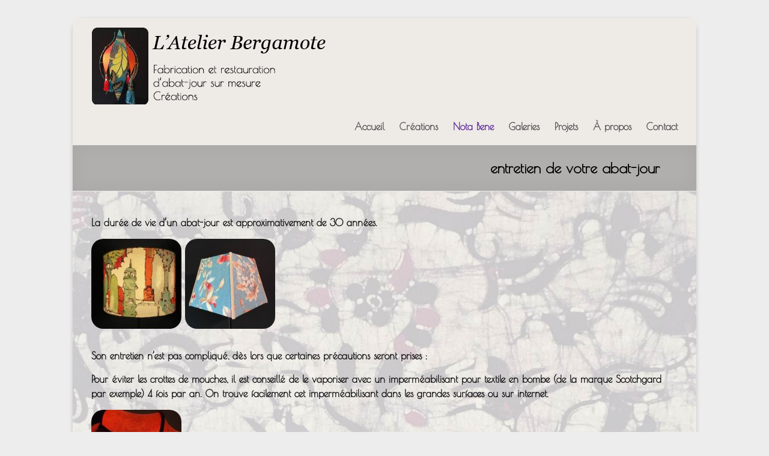

--- FILE ---
content_type: text/html; charset=UTF-8
request_url: https://abatjourencouleurs.com/entretien-de-votre-abat-jour/
body_size: 8984
content:
<!DOCTYPE html>
<!--[if IE 7]>
<html class="ie ie7" lang="fr-FR">
<![endif]-->
<!--[if IE 8]>
<html class="ie ie8" lang="fr-FR">
<![endif]-->
<!--[if !(IE 7) & !(IE 8)]><!-->
<html lang="fr-FR">
<!--<![endif]-->
<head>
<meta charset="UTF-8" />
<meta name="viewport" content="width=device-width, initial-scale=1">
<link rel="profile" href="http://gmpg.org/xfn/11" />
<link rel="pingback" href="https://abatjourencouleurs.com/xmlrpc.php" />
<link href="https://fonts.googleapis.com/css?family=Poiret+One" rel="stylesheet"> 
<title>Entretien de votre abat-jour &#8211; Abat-jours en couleurs</title>
<meta name='robots' content='max-image-preview:large' />
<link rel='dns-prefetch' href='//f.vimeocdn.com' />
<link rel='dns-prefetch' href='//fonts.googleapis.com' />
<link rel='dns-prefetch' href='//s.w.org' />
<link rel="alternate" type="application/rss+xml" title="Abat-jours en couleurs &raquo; Flux" href="https://abatjourencouleurs.com/feed/" />
<link rel="alternate" type="application/rss+xml" title="Abat-jours en couleurs &raquo; Flux des commentaires" href="https://abatjourencouleurs.com/comments/feed/" />
		<script type="text/javascript">
			window._wpemojiSettings = {"baseUrl":"https:\/\/s.w.org\/images\/core\/emoji\/13.0.1\/72x72\/","ext":".png","svgUrl":"https:\/\/s.w.org\/images\/core\/emoji\/13.0.1\/svg\/","svgExt":".svg","source":{"concatemoji":"https:\/\/abatjourencouleurs.com\/wp-includes\/js\/wp-emoji-release.min.js?ver=5.7.14"}};
			!function(e,a,t){var n,r,o,i=a.createElement("canvas"),p=i.getContext&&i.getContext("2d");function s(e,t){var a=String.fromCharCode;p.clearRect(0,0,i.width,i.height),p.fillText(a.apply(this,e),0,0);e=i.toDataURL();return p.clearRect(0,0,i.width,i.height),p.fillText(a.apply(this,t),0,0),e===i.toDataURL()}function c(e){var t=a.createElement("script");t.src=e,t.defer=t.type="text/javascript",a.getElementsByTagName("head")[0].appendChild(t)}for(o=Array("flag","emoji"),t.supports={everything:!0,everythingExceptFlag:!0},r=0;r<o.length;r++)t.supports[o[r]]=function(e){if(!p||!p.fillText)return!1;switch(p.textBaseline="top",p.font="600 32px Arial",e){case"flag":return s([127987,65039,8205,9895,65039],[127987,65039,8203,9895,65039])?!1:!s([55356,56826,55356,56819],[55356,56826,8203,55356,56819])&&!s([55356,57332,56128,56423,56128,56418,56128,56421,56128,56430,56128,56423,56128,56447],[55356,57332,8203,56128,56423,8203,56128,56418,8203,56128,56421,8203,56128,56430,8203,56128,56423,8203,56128,56447]);case"emoji":return!s([55357,56424,8205,55356,57212],[55357,56424,8203,55356,57212])}return!1}(o[r]),t.supports.everything=t.supports.everything&&t.supports[o[r]],"flag"!==o[r]&&(t.supports.everythingExceptFlag=t.supports.everythingExceptFlag&&t.supports[o[r]]);t.supports.everythingExceptFlag=t.supports.everythingExceptFlag&&!t.supports.flag,t.DOMReady=!1,t.readyCallback=function(){t.DOMReady=!0},t.supports.everything||(n=function(){t.readyCallback()},a.addEventListener?(a.addEventListener("DOMContentLoaded",n,!1),e.addEventListener("load",n,!1)):(e.attachEvent("onload",n),a.attachEvent("onreadystatechange",function(){"complete"===a.readyState&&t.readyCallback()})),(n=t.source||{}).concatemoji?c(n.concatemoji):n.wpemoji&&n.twemoji&&(c(n.twemoji),c(n.wpemoji)))}(window,document,window._wpemojiSettings);
		</script>
		<style type="text/css">
img.wp-smiley,
img.emoji {
	display: inline !important;
	border: none !important;
	box-shadow: none !important;
	height: 1em !important;
	width: 1em !important;
	margin: 0 .07em !important;
	vertical-align: -0.1em !important;
	background: none !important;
	padding: 0 !important;
}
</style>
	<link rel='stylesheet' id='wp-block-library-css'  href='https://abatjourencouleurs.com/wp-includes/css/dist/block-library/style.min.css?ver=5.7.14' type='text/css' media='all' />
<link rel='stylesheet' id='wp-block-library-theme-css'  href='https://abatjourencouleurs.com/wp-includes/css/dist/block-library/theme.min.css?ver=5.7.14' type='text/css' media='all' />
<link rel='stylesheet' id='wc-block-vendors-style-css'  href='https://abatjourencouleurs.com/wp-content/plugins/woocommerce/packages/woocommerce-blocks/build/vendors-style.css?ver=4.7.2' type='text/css' media='all' />
<link rel='stylesheet' id='wc-block-style-css'  href='https://abatjourencouleurs.com/wp-content/plugins/woocommerce/packages/woocommerce-blocks/build/style.css?ver=4.7.2' type='text/css' media='all' />
<link rel='stylesheet' id='contact-form-7-css'  href='https://abatjourencouleurs.com/wp-content/plugins/contact-form-7/includes/css/styles.css?ver=5.4' type='text/css' media='all' />
<link rel='stylesheet' id='wonderplugin-slider-css-css'  href='https://abatjourencouleurs.com/wp-content/plugins/wonderplugin-slider-lite/engine/wonderpluginsliderengine.css?ver=12.8' type='text/css' media='all' />
<link rel='stylesheet' id='woocommerce-layout-css'  href='https://abatjourencouleurs.com/wp-content/plugins/woocommerce/assets/css/woocommerce-layout.css?ver=5.2.5' type='text/css' media='all' />
<link rel='stylesheet' id='woocommerce-smallscreen-css'  href='https://abatjourencouleurs.com/wp-content/plugins/woocommerce/assets/css/woocommerce-smallscreen.css?ver=5.2.5' type='text/css' media='only screen and (max-width: 768px)' />
<link rel='stylesheet' id='woocommerce-general-css'  href='https://abatjourencouleurs.com/wp-content/plugins/woocommerce/assets/css/woocommerce.css?ver=5.2.5' type='text/css' media='all' />
<style id='woocommerce-inline-inline-css' type='text/css'>
.woocommerce form .form-row .required { visibility: visible; }
</style>
<link rel='stylesheet' id='chld_thm_cfg_parent-css'  href='https://abatjourencouleurs.com/wp-content/themes/spacious/style.css?ver=5.7.14' type='text/css' media='all' />
<link rel='stylesheet' id='spacious_style-css'  href='https://abatjourencouleurs.com/wp-content/themes/spacious-child/style.css?ver=1.4.7.1506429614' type='text/css' media='all' />
<style id='spacious_style-inline-css' type='text/css'>
.previous a:hover, .next a:hover, a, #site-title a:hover, .main-navigation ul li.current_page_item a, .main-navigation ul li:hover > a, .main-navigation ul li ul li a:hover, .main-navigation ul li ul li:hover > a, .main-navigation ul li.current-menu-item ul li a:hover, .main-navigation ul li:hover > .sub-toggle, .main-navigation a:hover, .main-navigation ul li.current-menu-item a, .main-navigation ul li.current_page_ancestor a, .main-navigation ul li.current-menu-ancestor a, .main-navigation ul li.current_page_item a, .main-navigation ul li:hover > a, .small-menu a:hover, .small-menu ul li.current-menu-item a, .small-menu ul li.current_page_ancestor a, .small-menu ul li.current-menu-ancestor a, .small-menu ul li.current_page_item a, .small-menu ul li:hover > a, .breadcrumb a:hover, .tg-one-half .widget-title a:hover, .tg-one-third .widget-title a:hover, .tg-one-fourth .widget-title a:hover, .pagination a span:hover, #content .comments-area a.comment-permalink:hover, .comments-area .comment-author-link a:hover, .comment .comment-reply-link:hover, .nav-previous a:hover, .nav-next a:hover, #wp-calendar #today, .footer-widgets-area a:hover, .footer-socket-wrapper .copyright a:hover, .read-more, .more-link, .post .entry-title a:hover, .page .entry-title a:hover, .post .entry-meta a:hover, .type-page .entry-meta a:hover, .single #content .tags a:hover, .widget_testimonial .testimonial-icon:before, .header-action .search-wrapper:hover .fa{color:#511a93;}.spacious-button, input[type="reset"], input[type="button"], input[type="submit"], button, #featured-slider .slider-read-more-button, #controllers a:hover, #controllers a.active, .pagination span ,.site-header .menu-toggle:hover, .call-to-action-button, .comments-area .comment-author-link span, a#back-top:before, .post .entry-meta .read-more-link, a#scroll-up, .search-form span, .main-navigation .tg-header-button-wrap.button-one a{background-color:#511a93;}.main-small-navigation li:hover, .main-small-navigation ul > .current_page_item, .main-small-navigation ul > .current-menu-item, .spacious-woocommerce-cart-views .cart-value{background:#511a93;}.main-navigation ul li ul, .widget_testimonial .testimonial-post{border-top-color:#511a93;}blockquote, .call-to-action-content-wrapper{border-left-color:#511a93;}.site-header .menu-toggle:hover.entry-meta a.read-more:hover,#featured-slider .slider-read-more-button:hover,.call-to-action-button:hover,.entry-meta .read-more-link:hover,.spacious-button:hover, input[type="reset"]:hover, input[type="button"]:hover, input[type="submit"]:hover, button:hover{background:#1f0061;}.pagination a span:hover, .main-navigation .tg-header-button-wrap.button-one a{border-color:#511a93;}.widget-title span{border-bottom-color:#511a93;}.widget_service_block a.more-link:hover, .widget_featured_single_post a.read-more:hover,#secondary a:hover,logged-in-as:hover  a,.single-page p a:hover{color:#1f0061;}.main-navigation .tg-header-button-wrap.button-one a:hover{background-color:#1f0061;}
</style>
<link rel='stylesheet' id='spacious-genericons-css'  href='https://abatjourencouleurs.com/wp-content/themes/spacious/genericons/genericons.css?ver=3.3.1' type='text/css' media='all' />
<link rel='stylesheet' id='spacious-font-awesome-css'  href='https://abatjourencouleurs.com/wp-content/themes/spacious/font-awesome/css/font-awesome.min.css?ver=4.7.0' type='text/css' media='all' />
<link rel='stylesheet' id='spacious_googlefonts-css'  href='//fonts.googleapis.com/css?family=Lato&#038;ver=1.9.2' type='text/css' media='all' />
<link rel='stylesheet' id='gd_lightbox_styles-css'  href='https://abatjourencouleurs.com/wp-content/plugins/responsive-lightbox-popup/resources/assets/css/frontend/lightgallery.css?ver=5.7.14' type='text/css' media='all' />
<link rel='stylesheet' id='gd_lightbox_transitions-css'  href='https://abatjourencouleurs.com/wp-content/plugins/responsive-lightbox-popup/resources/assets/css/frontend/lg-transitions.css?ver=5.7.14' type='text/css' media='all' />
<script type='text/javascript' src='https://abatjourencouleurs.com/wp-includes/js/jquery/jquery.min.js?ver=3.5.1' id='jquery-core-js'></script>
<script type='text/javascript' src='https://abatjourencouleurs.com/wp-includes/js/jquery/jquery-migrate.min.js?ver=3.3.2' id='jquery-migrate-js'></script>
<script type='text/javascript' src='https://abatjourencouleurs.com/wp-content/plugins/wonderplugin-slider-lite/engine/wonderpluginsliderskins.js?ver=12.8' id='wonderplugin-slider-skins-script-js'></script>
<script type='text/javascript' src='https://abatjourencouleurs.com/wp-content/plugins/wonderplugin-slider-lite/engine/wonderpluginslider.js?ver=12.8' id='wonderplugin-slider-script-js'></script>
<script type='text/javascript' src='https://abatjourencouleurs.com/wp-content/plugins/woocommerce-image-hover/js/wcih.js?ver=5.7.14' id='w_c_i_h_js-js'></script>
<script type='text/javascript' src='https://abatjourencouleurs.com/wp-content/themes/spacious/js/spacious-custom.js?ver=5.7.14' id='spacious-custom-js'></script>
<!--[if lte IE 8]>
<script type='text/javascript' src='https://abatjourencouleurs.com/wp-content/themes/spacious/js/html5shiv.min.js?ver=5.7.14' id='html5-js'></script>
<![endif]-->
<script type='text/javascript' id='gd_lightbox_gallery-js-extra'>
/* <![CDATA[ */
var gdLightboxL10n = {"mode":"lg-slide","speed":"600","height":"100%","width":"100%","closable":"1","loop":"1","escKey":null,"keypress":"1","controls":"1","slideEndAnimatoin":"1","mousewheel":"1","getCaptionFromTitleOrAlt":"1","nextHtml":"","prevHtml":"","download":"1","counter":"1","enableDrag":"1"};
/* ]]> */
</script>
<script type='text/javascript' src='https://abatjourencouleurs.com/wp-content/plugins/responsive-lightbox-popup/resources/assets/js/frontend/lightgallery.js?ver=5.7.14' id='gd_lightbox_gallery-js'></script>
<script type='text/javascript' id='gd_lightbox_fullscreen-js-extra'>
/* <![CDATA[ */
var gdLightboxfullscr = {"fullScreen":"1"};
/* ]]> */
</script>
<script type='text/javascript' src='https://abatjourencouleurs.com/wp-content/plugins/responsive-lightbox-popup/resources/assets/js/frontend/lg-fullscreen.js?ver=5.7.14' id='gd_lightbox_fullscreen-js'></script>
<script type='text/javascript' id='gd_lightbox_thumbnail-js-extra'>
/* <![CDATA[ */
var gdLightboxthumb = {"thumbnail":"1","thumbWidth":"100","thumbContHeight":"100","thumbMargin":"5","enableThumbDrag":"1","enableThumbSwipe":null};
var gdLightboxautop = {"autoplay":"","pause":"8","progressBar":"1","autoplayControls":"1"};
/* ]]> */
</script>
<script type='text/javascript' src='https://abatjourencouleurs.com/wp-content/plugins/responsive-lightbox-popup/resources/assets/js/frontend/lg-thumbnail.js?ver=5.7.14' id='gd_lightbox_thumbnail-js'></script>
<script type='text/javascript' id='gd_lightbox_video-js-extra'>
/* <![CDATA[ */
var gdLightboxvideo = {"videoMaxWidth":"855px","yt_autoplay":"0","yt_controls":"0","yt_loop":"0","yt_rel":"0","vm_autoplay":"0","vm_loop":"0"};
/* ]]> */
</script>
<script type='text/javascript' src='https://abatjourencouleurs.com/wp-content/plugins/responsive-lightbox-popup/resources/assets/js/frontend/lg-video.js?ver=5.7.14' id='gd_lightbox_video-js'></script>
<script type='text/javascript' src='https://abatjourencouleurs.com/wp-content/plugins/responsive-lightbox-popup/resources/assets/js/frontend/lg-autoplay.js?ver=5.7.14' id='gd_lightbox_autoplay-js'></script>
<script type='text/javascript' id='gd_lightbox_zoom-js-extra'>
/* <![CDATA[ */
var gdLightboxzoom = {"zoom":"1","scale":"1","actualSize":"1"};
/* ]]> */
</script>
<script type='text/javascript' src='https://abatjourencouleurs.com/wp-content/plugins/responsive-lightbox-popup/resources/assets/js/frontend/lg-zoom.js?ver=5.7.14' id='gd_lightbox_zoom-js'></script>
<script type='text/javascript' src='https://abatjourencouleurs.com/wp-content/plugins/responsive-lightbox-popup/resources/assets/js/frontend/lg-hash.js?ver=5.7.14' id='gd_lightbox_hash-js'></script>
<script type='text/javascript' src='https://abatjourencouleurs.com/wp-content/plugins/responsive-lightbox-popup/resources/assets/js/frontend/lg-pager.js?ver=5.7.14' id='gd_lightbox_pager-js'></script>
<script type='text/javascript' id='gd_lightbox_share-js-extra'>
/* <![CDATA[ */
var gdLightboxshare = {"share":"","facebook":"1","twitter":"1","googlePlus":"1","pinterest":"1"};
/* ]]> */
</script>
<script type='text/javascript' src='https://abatjourencouleurs.com/wp-content/plugins/responsive-lightbox-popup/resources/assets/js/frontend/lg-share.js?ver=5.7.14' id='gd_lightbox_share-js'></script>
<script type='text/javascript' src='https://abatjourencouleurs.com/wp-content/plugins/responsive-lightbox-popup/resources/assets/js/frontend/jquery.mousewheel.min.js?ver=5.7.14' id='gd_lightbox_mousewheel-js'></script>
<script type='text/javascript' src='https://abatjourencouleurs.com/wp-content/plugins/responsive-lightbox-popup/resources/assets/js/frontend/grandwplight.js?ver=5.7.14' id='gd_lightbox_grandwplight-js'></script>
<script type='text/javascript' src='https://f.vimeocdn.com/js/froogaloop2.min.js?ver=5.7.14' id='gd_lightbox_vimeo_froogaloop-js'></script>
<link rel="https://api.w.org/" href="https://abatjourencouleurs.com/wp-json/" /><link rel="alternate" type="application/json" href="https://abatjourencouleurs.com/wp-json/wp/v2/pages/243" /><link rel="EditURI" type="application/rsd+xml" title="RSD" href="https://abatjourencouleurs.com/xmlrpc.php?rsd" />
<link rel="wlwmanifest" type="application/wlwmanifest+xml" href="https://abatjourencouleurs.com/wp-includes/wlwmanifest.xml" /> 
<meta name="generator" content="WordPress 5.7.14" />
<meta name="generator" content="WooCommerce 5.2.5" />
<link rel="canonical" href="https://abatjourencouleurs.com/entretien-de-votre-abat-jour/" />
<link rel='shortlink' href='https://abatjourencouleurs.com/?p=243' />
<link rel="alternate" type="application/json+oembed" href="https://abatjourencouleurs.com/wp-json/oembed/1.0/embed?url=https%3A%2F%2Fabatjourencouleurs.com%2Fentretien-de-votre-abat-jour%2F" />
<link rel="alternate" type="text/xml+oembed" href="https://abatjourencouleurs.com/wp-json/oembed/1.0/embed?url=https%3A%2F%2Fabatjourencouleurs.com%2Fentretien-de-votre-abat-jour%2F&#038;format=xml" />
	<noscript><style>.woocommerce-product-gallery{ opacity: 1 !important; }</style></noscript>
	<style>.lg-sub-html {
    background-color: rgba(0, 0, 0, 0.45);
    bottom: 0;
    color: #EEEEEE;
    font-size: 16px;
    left: 0;
    padding: 10px 40px;
    position: fixed;
    right: 0;
    text-align: center;
    z-index: 1080;
}

.lg-img-wrap .lg-image {
    border: 0px solid #fff;
    border-radius: 0px;
    opacity: 1 !important;
}

.lg-actions .lg-next, .lg-actions .lg-prev {
    font-size: 22px !important;
    padding: 8px 10px 9px !important;
}

.lg-outer .lg-thumb-item {
    border-radius: 4px;
    border: 2px solid #fff;
}
.lg-outer .lg-thumb-item.active, .lg-outer .lg-thumb-item:hover {
    border-color: #a90707;
}
</style><style type="text/css" id="custom-background-css">
body.custom-background { background-color: #ededed; }
</style>
			<style type="text/css"> blockquote { border-left: 3px solid #511a93; }
			.spacious-button, input[type="reset"], input[type="button"], input[type="submit"], button { background-color: #511a93; }
			.previous a:hover, .next a:hover { 	color: #511a93; }
			a { color: #511a93; }
			#site-title a:hover { color: #511a93; }
			.main-navigation ul li.current_page_item a, .main-navigation ul li:hover > a { color: #511a93; }
			.main-navigation ul li ul { border-top: 1px solid #511a93; }
			.main-navigation ul li ul li a:hover, .main-navigation ul li ul li:hover > a, .main-navigation ul li.current-menu-item ul li a:hover, .main-navigation ul li:hover > .sub-toggle { color: #511a93; }
			.site-header .menu-toggle:hover.entry-meta a.read-more:hover,#featured-slider .slider-read-more-button:hover,.call-to-action-button:hover,.entry-meta .read-more-link:hover,.spacious-button:hover, input[type="reset"]:hover, input[type="button"]:hover, input[type="submit"]:hover, button:hover { background: #1f0061; }
			.main-small-navigation li:hover { background: #511a93; }
			.main-small-navigation ul > .current_page_item, .main-small-navigation ul > .current-menu-item { background: #511a93; }
			.main-navigation a:hover, .main-navigation ul li.current-menu-item a, .main-navigation ul li.current_page_ancestor a, .main-navigation ul li.current-menu-ancestor a, .main-navigation ul li.current_page_item a, .main-navigation ul li:hover > a  { color: #511a93; }
			.small-menu a:hover, .small-menu ul li.current-menu-item a, .small-menu ul li.current_page_ancestor a, .small-menu ul li.current-menu-ancestor a, .small-menu ul li.current_page_item a, .small-menu ul li:hover > a { color: #511a93; }
			#featured-slider .slider-read-more-button { background-color: #511a93; }
			#controllers a:hover, #controllers a.active { background-color: #511a93; color: #511a93; }
			.widget_service_block a.more-link:hover, .widget_featured_single_post a.read-more:hover,#secondary a:hover,logged-in-as:hover  a,.single-page p a:hover{ color: #1f0061; }
			.breadcrumb a:hover { color: #511a93; }
			.tg-one-half .widget-title a:hover, .tg-one-third .widget-title a:hover, .tg-one-fourth .widget-title a:hover { color: #511a93; }
			.pagination span ,.site-header .menu-toggle:hover{ background-color: #511a93; }
			.pagination a span:hover { color: #511a93; border-color: #511a93; }
			.widget_testimonial .testimonial-post { border-color: #511a93 #EAEAEA #EAEAEA #EAEAEA; }
			.call-to-action-content-wrapper { border-color: #EAEAEA #EAEAEA #EAEAEA #511a93; }
			.call-to-action-button { background-color: #511a93; }
			#content .comments-area a.comment-permalink:hover { color: #511a93; }
			.comments-area .comment-author-link a:hover { color: #511a93; }
			.comments-area .comment-author-link span { background-color: #511a93; }
			.comment .comment-reply-link:hover { color: #511a93; }
			.nav-previous a:hover, .nav-next a:hover { color: #511a93; }
			#wp-calendar #today { color: #511a93; }
			.widget-title span { border-bottom: 2px solid #511a93; }
			.footer-widgets-area a:hover { color: #511a93 !important; }
			.footer-socket-wrapper .copyright a:hover { color: #511a93; }
			a#back-top:before { background-color: #511a93; }
			.read-more, .more-link { color: #511a93; }
			.post .entry-title a:hover, .page .entry-title a:hover { color: #511a93; }
			.post .entry-meta .read-more-link { background-color: #511a93; }
			.post .entry-meta a:hover, .type-page .entry-meta a:hover { color: #511a93; }
			.single #content .tags a:hover { color: #511a93; }
			.widget_testimonial .testimonial-icon:before { color: #511a93; }
			a#scroll-up { background-color: #511a93; }
			.search-form span { background-color: #511a93; }.header-action .search-wrapper:hover .fa{ color: #511a93} .spacious-woocommerce-cart-views .cart-value { background:#511a93}.main-navigation .tg-header-button-wrap.button-one a{background-color:#511a93} .main-navigation .tg-header-button-wrap.button-one a{border-color:#511a93}.main-navigation .tg-header-button-wrap.button-one a:hover{background-color:#1f0061}.main-navigation .tg-header-button-wrap.button-one a:hover{border-color:#1f0061}</style>
				<style type="text/css" id="wp-custom-css">
			/*
Vous pouvez ajouter du CSS personnalisé ici.

Cliquez sur l’icône d’aide ci-dessus pour en savoir plus.
*/
body{
animation-duration: 1s;
}


@media(min-width: 980px) {
    .single-product.woocommerce div.product .summary {
        width: 40%;
    }

    .single-product.woocommerce div.product .images {
        width: 57%;
    }

    .single-product.woocommerce div.product .images .woocommerce-main-image {
        float: right;
        width: 70%;
    }

    .single-product.woocommerce div.product .images .thumbnails{
        float: left;
        width: 28%;
    }

    .single-product.woocommerce div.product .images .thumbnails>a {
        width: 75%;
        margin-top: 0;
        margin-bottom: 15px;
    }
}		</style>
		</head>

<body class="page-template-default page page-id-243 custom-background wp-embed-responsive theme-spacious woocommerce-no-js no-sidebar-full-width narrow-978">
<div id="page" class="hfeed site">
		<header id="masthead" class="site-header clearfix">

		
		<div id="header-text-nav-container">
			<div class="inner-wrap">

				<div id="header-text-nav-wrap" class="clearfix">
					<div id="header-left-section">
													<div id="header-logo-image" class="ylt" >
								<img width="400" height="131" src="http://abatjourencouleurs.com/wp-content/uploads/2017/12/logo_bergamote_3.png" class="custom-logo" alt="Abat-jours en couleurs" itemprop="logo" srcset="https://abatjourencouleurs.com/wp-content/uploads/2017/12/logo_bergamote_3.png 400w, https://abatjourencouleurs.com/wp-content/uploads/2017/12/logo_bergamote_3-200x66.png 200w" sizes="(max-width: 400px) 100vw, 400px">							</div><!-- #header-logo-image -->
												<div id="header-text" class="screen-reader-text">
                                       <h3 id="site-title">
                        <a href="https://abatjourencouleurs.com/" title="Abat-jours en couleurs" rel="home">Abat-jours en couleurs</a>
                     </h3>
                                                         <p id="site-description">Atelier Bergamote</p>
                  <!-- #site-description -->
						</div><!-- #header-text -->
					</div><!-- #header-left-section -->
					<div id="header-right-section">
												<nav id="site-navigation" class="main-navigation" role="navigation">
							<h3 class="menu-toggle">Menu</h3>
							<div class="menu-principal-container"><ul id="menu-principal" class="menu"><li id="menu-item-47" class="menu-item menu-item-type-post_type menu-item-object-page menu-item-home menu-item-47"><a href="https://abatjourencouleurs.com/">Accueil</a></li>
<li id="menu-item-48" class="menu-item menu-item-type-post_type menu-item-object-page menu-item-48"><a href="https://abatjourencouleurs.com/creations/">Créations</a></li>
<li id="menu-item-258" class="menu-item menu-item-type-custom menu-item-object-custom current-menu-ancestor current-menu-parent menu-item-has-children menu-item-258"><a href="#">Nota Bene</a>
<ul class="sub-menu">
	<li id="menu-item-257" class="menu-item menu-item-type-post_type menu-item-object-page menu-item-257"><a href="https://abatjourencouleurs.com/comment-choisir-votre-abat-jour/">comment choisir votre abat-jour ?</a></li>
	<li id="menu-item-254" class="menu-item menu-item-type-post_type menu-item-object-page menu-item-254"><a href="https://abatjourencouleurs.com/combien-coute-un-abat-jour/">combien coûte un abat-jour ?</a></li>
	<li id="menu-item-686" class="menu-item menu-item-type-custom menu-item-object-custom menu-item-has-children menu-item-686"><a href="#">commander son abat-jour</a>
	<ul class="sub-menu">
		<li id="menu-item-688" class="menu-item menu-item-type-post_type menu-item-object-page menu-item-688"><a href="https://abatjourencouleurs.com/sur-mesure/">sur mesure</a></li>
		<li id="menu-item-687" class="menu-item menu-item-type-post_type menu-item-object-page menu-item-687"><a href="https://abatjourencouleurs.com/boutique-2/">boutique</a></li>
	</ul>
</li>
	<li id="menu-item-256" class="menu-item menu-item-type-post_type menu-item-object-page current-menu-item page_item page-item-243 current_page_item menu-item-256"><a href="https://abatjourencouleurs.com/entretien-de-votre-abat-jour/" aria-current="page">entretien de votre abat-jour</a></li>
	<li id="menu-item-255" class="menu-item menu-item-type-post_type menu-item-object-page menu-item-255"><a href="https://abatjourencouleurs.com/quelle-ampoule-choisir/">quelle ampoule choisir ?</a></li>
</ul>
</li>
<li id="menu-item-536" class="menu-item menu-item-type-custom menu-item-object-custom menu-item-has-children menu-item-536"><a href="#">Galeries</a>
<ul class="sub-menu">
	<li id="menu-item-49" class="menu-item menu-item-type-post_type menu-item-object-page menu-item-49"><a href="https://abatjourencouleurs.com/galerie-des-creations/">Galerie des créations</a></li>
	<li id="menu-item-390" class="menu-item menu-item-type-post_type menu-item-object-page menu-item-390"><a href="https://abatjourencouleurs.com/galerie-des-allumes/">Galerie des allumés</a></li>
</ul>
</li>
<li id="menu-item-179" class="menu-item menu-item-type-post_type menu-item-object-page menu-item-179"><a href="https://abatjourencouleurs.com/brocante/">Projets</a></li>
<li id="menu-item-71" class="menu-item menu-item-type-post_type menu-item-object-page menu-item-71"><a href="https://abatjourencouleurs.com/a-propos/">À propos</a></li>
<li id="menu-item-50" class="menu-item menu-item-type-post_type menu-item-object-page menu-item-50"><a href="https://abatjourencouleurs.com/contact/">Contact</a></li>
</ul></div>						</nav>
			    	</div><!-- #header-right-section -->

			   </div><!-- #header-text-nav-wrap -->
			</div><!-- .inner-wrap -->
		</div><!-- #header-text-nav-container -->

		
						<div class="header-post-title-container clearfix">
					<div class="inner-wrap">
						<div class="post-title-wrapper">
							                                                   <h1 class="header-post-title-class">Entretien de votre abat-jour</h1>
                        						   						</div>
											</div>
				</div>
				</header>
			<div id="main" class="clearfix">
		<div class="inner-wrap">

	
	<div id="primary">
		<div id="content" class="clearfix">
			
				
<article id="post-243" class="post-243 page type-page status-publish hentry">
		<div class="entry-content clearfix">
		<p>La durée de vie d’un abat-jour est approximativement de 30 années.</p>
<p><a href="http://abatjourencouleurs.com/wp-content/uploads/2017/10/IMG_3157.jpg"><img loading="lazy" class="alignnone size-thumbnail wp-image-384" src="http://abatjourencouleurs.com/wp-content/uploads/2017/10/IMG_3157-150x150.jpg" alt="" width="150" height="150" srcset="https://abatjourencouleurs.com/wp-content/uploads/2017/10/IMG_3157-150x150.jpg 150w, https://abatjourencouleurs.com/wp-content/uploads/2017/10/IMG_3157-100x100.jpg 100w, https://abatjourencouleurs.com/wp-content/uploads/2017/10/IMG_3157-270x270.jpg 270w, https://abatjourencouleurs.com/wp-content/uploads/2017/10/IMG_3157-230x230.jpg 230w" sizes="(max-width: 150px) 100vw, 150px" /> </a><a href="http://abatjourencouleurs.com/wp-content/uploads/2017/12/galerie_1-abj22_1.jpg"><img loading="lazy" class="alignnone size-thumbnail wp-image-643" src="http://abatjourencouleurs.com/wp-content/uploads/2017/12/galerie_1-abj22_1-150x150.jpg" alt="" width="150" height="150" srcset="https://abatjourencouleurs.com/wp-content/uploads/2017/12/galerie_1-abj22_1-150x150.jpg 150w, https://abatjourencouleurs.com/wp-content/uploads/2017/12/galerie_1-abj22_1-100x100.jpg 100w, https://abatjourencouleurs.com/wp-content/uploads/2017/12/galerie_1-abj22_1-270x270.jpg 270w, https://abatjourencouleurs.com/wp-content/uploads/2017/12/galerie_1-abj22_1-230x230.jpg 230w" sizes="(max-width: 150px) 100vw, 150px" /></a></p>
<p>Son entretien n’est pas compliqué, dès lors que certaines précautions seront prises :</p>
<p>Pour éviter les crottes de mouches, il est conseillé de le vaporiser avec un imperméabilisant pour textile en bombe (de la marque Scotchgard par exemple) 4 fois par an. On trouve facilement cet imperméabilisant dans les grandes surfaces ou sur internet.</p>
<p><a href="http://abatjourencouleurs.com/wp-content/uploads/2017/10/abj_11_1.jpg"><img loading="lazy" class="alignnone size-thumbnail wp-image-278" src="http://abatjourencouleurs.com/wp-content/uploads/2017/10/abj_11_1-150x150.jpg" alt="Dôme Citrouille à 6 pans" width="150" height="150" srcset="https://abatjourencouleurs.com/wp-content/uploads/2017/10/abj_11_1-150x150.jpg 150w, https://abatjourencouleurs.com/wp-content/uploads/2017/10/abj_11_1-100x100.jpg 100w, https://abatjourencouleurs.com/wp-content/uploads/2017/10/abj_11_1-270x270.jpg 270w, https://abatjourencouleurs.com/wp-content/uploads/2017/10/abj_11_1-230x230.jpg 230w" sizes="(max-width: 150px) 100vw, 150px" /></a></p>
<p>Le dépoussiérage se fera au moyen d’une brosse de papier collant, qu’on trouvera aussi en grandes surfaces ou encore dans les pressings.</p>
<p>Pour terminer, le tissu utilisé pour la confection de votre abat-jour est 100% naturel. Par conséquent, il peut réagir aux conditions climatiques. Si une cloque apparait, il suffit de réchauffer le tissu avec un sèche cheveu et il devrait se retendre naturellement.</p>
			</div>
	<footer class="entry-meta-bar clearfix">
		<div class="entry-meta clearfix">
					</div>
	</footer>
	</article>

				
			
		</div><!-- #content -->
	</div><!-- #primary -->

	
	

		</div><!-- .inner-wrap -->
	</div><!-- #main -->
			<footer id="colophon" class="clearfix">
			<div class="footer-widgets-wrapper">
	<div class="inner-wrap">
		<div class="footer-widgets-area clearfix">
			<div class="tg-one-fourth tg-column-1">
							</div>
							<div class="tg-one-fourth tg-column-2">
									</div>
										<div class="tg-one-fourth tg-after-two-blocks-clearfix tg-column-3">
									</div>
										<div class="tg-one-fourth tg-one-fourth-last tg-column-4">
					<aside id="custom_html-2" class="widget_text widget widget_custom_html"><div class="textwidget custom-html-widget"><p><a href="http://abatjourencouleurs.com/conditions-generales-de-vente/" target="" rel="noopener"><img class="alignnone" src="http://abatjourencouleurs.com/wp-content/uploads/2017/12/CGV.png" alt="Conditions générales de vente" width="40" height="40" /></a>
<a href="http://abatjourencouleurs.com/latelier-bergamote-est-certifie-par-la-charte-qualite-confiance-cma92/" target="" rel="noopener"><img class="alignnone" src="http://abatjourencouleurs.com/wp-content/uploads/2017/12/charte_q.png" alt="Charte qualité confiance 92" width="40" height="40" /></a></p>
&nbsp;<p>	
Retrouvez l'Atelier Bergamote sur les réseaux sociaux</p><a href="https://www.instagram.com/latelierbergamotedecath/" target="_blank" rel="noopener"><img class="alignnone" src="http://abatjourencouleurs.com/wp-content/uploads/2017/11/icon_yinsta.jpg" alt="" width="40" height="40" /></a>
<a href="https://www.facebook.com/latelierbergamotedecath" target="_blank" rel="noopener"><img class="alignnone" src="http://abatjourencouleurs.com/wp-content/uploads/2017/11/icon_FB.jpg" alt="" width="40" height="40" /></a>
</div></aside>				</div>
					</div>
	</div>
</div>
			<div class="footer-socket-wrapper clearfix">
				<div class="inner-wrap">
					<div class="footer-socket-area">
						© Atelier Bergamote 2017 / Réalisation <a href="http://www.tolq.fr" rel="noopener" target="_blank">tolq.fr</a>
						<nav class="small-menu clearfix">
							<div class="menu-bas-de-page-container"><ul id="menu-bas-de-page" class="menu"><li id="menu-item-225" class="menu-item menu-item-type-post_type menu-item-object-page menu-item-home menu-item-225"><a href="https://abatjourencouleurs.com/">Accueil</a></li>
<li id="menu-item-226" class="menu-item menu-item-type-post_type menu-item-object-page menu-item-226"><a href="https://abatjourencouleurs.com/creations/">abat-jour en couleurs</a></li>
<li id="menu-item-227" class="menu-item menu-item-type-post_type menu-item-object-page menu-item-227"><a href="https://abatjourencouleurs.com/galerie-des-creations/">Galerie des créations</a></li>
<li id="menu-item-223" class="menu-item menu-item-type-post_type menu-item-object-page menu-item-223"><a href="https://abatjourencouleurs.com/brocante/">Projets</a></li>
<li id="menu-item-222" class="menu-item menu-item-type-post_type menu-item-object-page menu-item-222"><a href="https://abatjourencouleurs.com/a-propos/">À propos</a></li>
<li id="menu-item-228" class="menu-item menu-item-type-post_type menu-item-object-page menu-item-228"><a href="https://abatjourencouleurs.com/contact/">Contact</a></li>
<li id="menu-item-221" class="menu-item menu-item-type-post_type menu-item-object-page menu-item-221"><a href="https://abatjourencouleurs.com/conditions-generales-de-vente/">C.G.V</a></li>
<li id="menu-item-411" class="menu-item menu-item-type-post_type menu-item-object-page menu-item-411"><a href="https://abatjourencouleurs.com/latelier-bergamote-est-certifie-par-la-charte-qualite-confiance-cma92/">Charte Qualité Confiance</a></li>
</ul></div>		    			</nav>
					</div>
				</div>
			</div>
		</footer>
		<a href="#masthead" id="scroll-up"></a>
	</div><!-- #page -->
		<script type="text/javascript">
		(function () {
			var c = document.body.className;
			c = c.replace(/woocommerce-no-js/, 'woocommerce-js');
			document.body.className = c;
		})();
	</script>
	<script type='text/javascript' src='https://abatjourencouleurs.com/wp-includes/js/dist/vendor/wp-polyfill.min.js?ver=7.4.4' id='wp-polyfill-js'></script>
<script type='text/javascript' id='wp-polyfill-js-after'>
( 'fetch' in window ) || document.write( '<script src="https://abatjourencouleurs.com/wp-includes/js/dist/vendor/wp-polyfill-fetch.min.js?ver=3.0.0"></scr' + 'ipt>' );( document.contains ) || document.write( '<script src="https://abatjourencouleurs.com/wp-includes/js/dist/vendor/wp-polyfill-node-contains.min.js?ver=3.42.0"></scr' + 'ipt>' );( window.DOMRect ) || document.write( '<script src="https://abatjourencouleurs.com/wp-includes/js/dist/vendor/wp-polyfill-dom-rect.min.js?ver=3.42.0"></scr' + 'ipt>' );( window.URL && window.URL.prototype && window.URLSearchParams ) || document.write( '<script src="https://abatjourencouleurs.com/wp-includes/js/dist/vendor/wp-polyfill-url.min.js?ver=3.6.4"></scr' + 'ipt>' );( window.FormData && window.FormData.prototype.keys ) || document.write( '<script src="https://abatjourencouleurs.com/wp-includes/js/dist/vendor/wp-polyfill-formdata.min.js?ver=3.0.12"></scr' + 'ipt>' );( Element.prototype.matches && Element.prototype.closest ) || document.write( '<script src="https://abatjourencouleurs.com/wp-includes/js/dist/vendor/wp-polyfill-element-closest.min.js?ver=2.0.2"></scr' + 'ipt>' );( 'objectFit' in document.documentElement.style ) || document.write( '<script src="https://abatjourencouleurs.com/wp-includes/js/dist/vendor/wp-polyfill-object-fit.min.js?ver=2.3.4"></scr' + 'ipt>' );
</script>
<script type='text/javascript' src='https://abatjourencouleurs.com/wp-includes/js/dist/hooks.min.js?ver=d0188aa6c336f8bb426fe5318b7f5b72' id='wp-hooks-js'></script>
<script type='text/javascript' src='https://abatjourencouleurs.com/wp-includes/js/dist/i18n.min.js?ver=6ae7d829c963a7d8856558f3f9b32b43' id='wp-i18n-js'></script>
<script type='text/javascript' id='wp-i18n-js-after'>
wp.i18n.setLocaleData( { 'text direction\u0004ltr': [ 'ltr' ] } );
</script>
<script type='text/javascript' src='https://abatjourencouleurs.com/wp-includes/js/dist/vendor/lodash.min.js?ver=4.17.21' id='lodash-js'></script>
<script type='text/javascript' id='lodash-js-after'>
window.lodash = _.noConflict();
</script>
<script type='text/javascript' src='https://abatjourencouleurs.com/wp-includes/js/dist/url.min.js?ver=7c99a9585caad6f2f16c19ecd17a86cd' id='wp-url-js'></script>
<script type='text/javascript' id='wp-api-fetch-js-translations'>
( function( domain, translations ) {
	var localeData = translations.locale_data[ domain ] || translations.locale_data.messages;
	localeData[""].domain = domain;
	wp.i18n.setLocaleData( localeData, domain );
} )( "default", {"translation-revision-date":"2022-10-31 12:56:19+0000","generator":"GlotPress\/4.0.1","domain":"messages","locale_data":{"messages":{"":{"domain":"messages","plural-forms":"nplurals=2; plural=n > 1;","lang":"fr"},"You are probably offline.":["Vous \u00eates probablement hors ligne."],"Media upload failed. If this is a photo or a large image, please scale it down and try again.":["Le t\u00e9l\u00e9versement du m\u00e9dia a \u00e9chou\u00e9. S\u2019il s\u2019agit d\u2019une photo ou d\u2019une grande image, veuillez la redimensionner puis r\u00e9essayer."],"An unknown error occurred.":["Une erreur inconnue est survenue."],"The response is not a valid JSON response.":["La r\u00e9ponse n\u2019est pas une r\u00e9ponse JSON valide."]}},"comment":{"reference":"wp-includes\/js\/dist\/api-fetch.js"}} );
</script>
<script type='text/javascript' src='https://abatjourencouleurs.com/wp-includes/js/dist/api-fetch.min.js?ver=25cbf3644d200bdc5cab50e7966b5b03' id='wp-api-fetch-js'></script>
<script type='text/javascript' id='wp-api-fetch-js-after'>
wp.apiFetch.use( wp.apiFetch.createRootURLMiddleware( "https://abatjourencouleurs.com/wp-json/" ) );
wp.apiFetch.nonceMiddleware = wp.apiFetch.createNonceMiddleware( "59ecd85dc2" );
wp.apiFetch.use( wp.apiFetch.nonceMiddleware );
wp.apiFetch.use( wp.apiFetch.mediaUploadMiddleware );
wp.apiFetch.nonceEndpoint = "https://abatjourencouleurs.com/wp-admin/admin-ajax.php?action=rest-nonce";
</script>
<script type='text/javascript' id='contact-form-7-js-extra'>
/* <![CDATA[ */
var wpcf7 = [];
/* ]]> */
</script>
<script type='text/javascript' src='https://abatjourencouleurs.com/wp-content/plugins/contact-form-7/includes/js/index.js?ver=5.4' id='contact-form-7-js'></script>
<script type='text/javascript' src='https://abatjourencouleurs.com/wp-content/plugins/woocommerce/assets/js/jquery-blockui/jquery.blockUI.min.js?ver=2.70' id='jquery-blockui-js'></script>
<script type='text/javascript' src='https://abatjourencouleurs.com/wp-content/plugins/woocommerce/assets/js/js-cookie/js.cookie.min.js?ver=2.1.4' id='js-cookie-js'></script>
<script type='text/javascript' id='woocommerce-js-extra'>
/* <![CDATA[ */
var woocommerce_params = {"ajax_url":"\/wp-admin\/admin-ajax.php","wc_ajax_url":"\/?wc-ajax=%%endpoint%%"};
/* ]]> */
</script>
<script type='text/javascript' src='https://abatjourencouleurs.com/wp-content/plugins/woocommerce/assets/js/frontend/woocommerce.min.js?ver=5.2.5' id='woocommerce-js'></script>
<script type='text/javascript' id='wc-cart-fragments-js-extra'>
/* <![CDATA[ */
var wc_cart_fragments_params = {"ajax_url":"\/wp-admin\/admin-ajax.php","wc_ajax_url":"\/?wc-ajax=%%endpoint%%","cart_hash_key":"wc_cart_hash_a56507a23a1ab9e06d0dcbb257c0064c","fragment_name":"wc_fragments_a56507a23a1ab9e06d0dcbb257c0064c","request_timeout":"5000"};
/* ]]> */
</script>
<script type='text/javascript' src='https://abatjourencouleurs.com/wp-content/plugins/woocommerce/assets/js/frontend/cart-fragments.min.js?ver=5.2.5' id='wc-cart-fragments-js'></script>
<script type='text/javascript' src='https://abatjourencouleurs.com/wp-content/themes/spacious/js/navigation.js?ver=5.7.14' id='spacious-navigation-js'></script>
<script type='text/javascript' src='https://abatjourencouleurs.com/wp-content/themes/spacious/js/skip-link-focus-fix.js?ver=5.7.14' id='spacious-skip-link-focus-fix-js'></script>
<script type='text/javascript' src='https://abatjourencouleurs.com/wp-includes/js/wp-embed.min.js?ver=5.7.14' id='wp-embed-js'></script>
</body>
</html>


--- FILE ---
content_type: text/css
request_url: https://abatjourencouleurs.com/wp-content/themes/spacious-child/style.css?ver=1.4.7.1506429614
body_size: 1833
content:
/*
Theme Name: Spacious Child
Theme URI: https://themegrill.com/themes/spacious
Template: spacious
Author: ThemeGrill
Author URI: https://themegrill.com
Description: Spacious is an incredibly spacious multipurpose responsive theme coded &amp; designed with a lot of care and love. You can use it for your business, portfolio, blogging or any type of site. It has 4 layouts, 2 page templates, 4 blog display types, 13 widgets areas, 5 custom widgets focusing on business template, awesome slider, primary color option to match your logo &amp; website, boxed &amp; wide layout, light &amp; dark color skin, translation ready and many more. You can get free support in https://themegrill.com/support-forum/ and check the demo at https://demo.themegrill.com/spacious/.
Tags: one-column,two-columns,right-sidebar,left-sidebar,flexible-header,custom-header,custom-background,custom-menu,custom-colors,sticky-post,threaded-comments,translation-ready,featured-images,theme-options,footer-widgets,blog,e-commerce,rtl-language-support
Version: 1.4.7.1506429614
Updated: 2017-09-26 14:40:14

#1c2125

#511a93

*/

body, p, a, h1{
animation-duration: 1s;
font-family: 'Poiret One', cursive!important;
font-weight: bold!important;
	color:#000;
}
body{
/*	background-image: url(http://abatjourencouleurs.com/wp-content/uploads/2017/11/fd5.jpg);
	background-size: cover;*/
}

.main-navigation li {
    z-index: 10;
}

#masthead {
   /* background-image: url(http://abatjourencouleurs.com/wp-content/uploads/2017/11/fd6_haut.jpg);*/
background:#eeebe7;
}

.header-post-title-container{
	background:#daced3; 
/*background:#f25268;*/
color:#fff;}

.tg-one-fourth-last {
    background: rgba(28, 33, 37, 0.69);
}

.cadet{
	margin-left:80px;
}

.footer-socket-wrapper {
    background-color: #F8F8F850;
}

.footer-widgets-wrapper {
    /*background-image: url(http://abatjourencouleurs.com/wp-content/uploads/2017/10/50bl.png);*/
}

.custom-logo-link, #header-logo-image img{
   -webkit-border-radius: 0px!important;
    -moz-border-radius: 0px!important;
   border-radius: 0px!important; 
}

.woocommerce-result-count, .button, .product_type_simple, .ajax_add_to_cart, .woocommerce-ordering, .woocommerce-loop-product__title{
display:none!important;
}

.related, .woocommerce-tabs, .wc-tabs-wrapper, .posted_in {
    display: none!important;
}

.header-post-title-container .post-title-wrapper {
    float: right;
}

.header-post-title-container{
	background-color:#b0afad;
}

#page{
-webkit-border-radius: 20px;
-moz-border-radius: 20px;
border-radius: 20px;
	
}

a img:hover {
  opacity: 0.8;
    filter: alpha(opacity=80);
    box-shadow: none;
}

#page{
	background-image: url(http://abatjourencouleurs.com/wp-content/uploads/2017/11/fd5.jpg);
	background-size: cover;
	/*background:#ffffff50;*/

}



h1 {
    font-size: 24px!important;
 text-transform: lowercase;
}

h3 {
    font-size: 12px!important;
    line-height: 18px!important;
	 text-transform: lowercase;
}

.widget-title span {
    border-bottom: 0px solid #0FBE7C;
    padding-bottom: 5px;
}


.footer-widgets-wrapper{
background-image: url(http://abatjourencouleurs.com/wp-content/uploads/2017/11/fdc3remic-bas.jpg)!important;	
	background-position: bottom left;
/*background-color:none!important;

 background-repeat: no-repeat;
    background-attachment: fixed;
    background-position: bottom center; */
}


.woocommerce ul.products li.product a img, .woocommerce img, img, .woocommerce-product-gallery__image, .flex-active-slide{
-webkit-border-radius: 20px;
-moz-border-radius: 20px;
border-radius: 20px;
}

.woocommerce ul h2 {
/*display:none;*/
font-size: 2em!important;
font-family: 'Poiret One', cursive!important;
display:block;
opacity:0;
    top: 0;
    left: 0;
    position: absolute;
  
    width: 100%;
    height: 100%;
text-align:center;
padding-top:40%!important;
}

.woocommerce ul li:hover {
opacity:0.8;
}


.main-navigation ul li ul li {
   /* width: 242px;*/
	  background-image: url(http://abatjourencouleurs.com/wp-content/uploads/2017/10/70.png) !important;
}

.main-navigation ul li ul li a, .main-navigation ul li.current-menu-item ul li a, .main-navigation ul li ul li.current-menu-item a, .main-navigation ul li.current_page_ancestor ul li a, .main-navigation ul li.current-menu-ancestor ul li a, .main-navigation ul li.current_page_item ul li a {
background:#fff;
}


 
/* Make image 75% width to make room to its right */
 
.single-product div.product .images .woocommerce-main-image {
    width: 75%;
    float: left;
}
 
/* Make Gallery 25% width and place it beside the image */
 
.single-product div.product .images .thumbnails {
    width: 25%;
    float: left;
}
 
/* Style each Thumbnail with width and margins */
 
.single-product div.product .images .thumbnails a.zoom {
    width: 90%;
    float: none;
    margin: 0 0 10% 10%;
}





/*custom test*/
@media(min-width: 980px) {
    .single-product.woocommerce div.product .summary {
        width: 40%;
    }

    .single-product.woocommerce div.product .images {
        width: 57%;
    }

    .single-product.woocommerce div.product .images .woocommerce-main-image {
        float: right;
        width: 70%;
    }

    .single-product.woocommerce div.product .images .thumbnails{
        float: left;
        width: 28%;
    }

    .single-product.woocommerce div.product .images .thumbnails>a {
        width: 75%;
        margin-top: 0;
        margin-bottom: 15px;
    }
}


--- FILE ---
content_type: application/javascript
request_url: https://abatjourencouleurs.com/wp-content/plugins/responsive-lightbox-popup/resources/assets/js/frontend/grandwplight.js?ver=5.7.14
body_size: 233
content:
jQuery(document).ready(function(){
    var customGalleries = jQuery('.responsive-lightbox-popup'),
        selector = 'a[href$=".gif"], a[href$=".jpg"], a[href$=".jpeg"], a[href$=".png"], a[href$=".bmp"], a[href*="youtube"], a[href*="youtu.be"], a[href*="vimeo.com"]',
        galleryOptions = { selector: selector };

    /**
     * If there are custom elements defined as lightbox galleries, initialize the lightGallery on each gallery separately,
     * otherwise initialize it on whole page
     */
    if(customGalleries.length){
        customGalleries.lightGallery(galleryOptions);
    }else{
        jQuery('body').lightGallery(galleryOptions);
    }
});